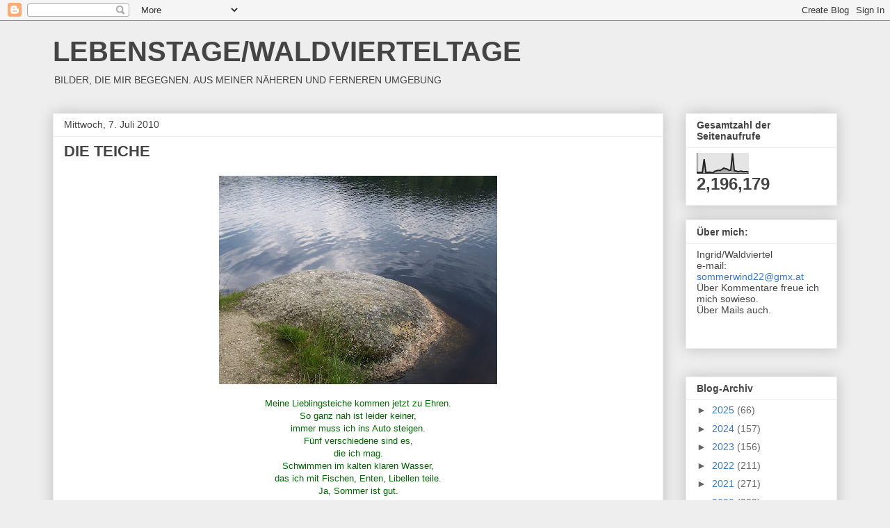

--- FILE ---
content_type: text/html; charset=UTF-8
request_url: https://waldviertelleben.blogspot.com/b/stats?style=BLACK_TRANSPARENT&timeRange=ALL_TIME&token=APq4FmBt_T_rYDZAaN4TdZzu_pZjPSnh1P7c8XrUL0IlRQohMI7lBNhdDYD9XujtjvQjhiUEBuQH3wauLEZ5w65d6GvgFH85eA
body_size: -19
content:
{"total":2196179,"sparklineOptions":{"backgroundColor":{"fillOpacity":0.1,"fill":"#000000"},"series":[{"areaOpacity":0.3,"color":"#202020"}]},"sparklineData":[[0,5],[1,5],[2,4],[3,4],[4,70],[5,4],[6,5],[7,6],[8,4],[9,3],[10,10],[11,13],[12,15],[13,14],[14,19],[15,26],[16,23],[17,21],[18,15],[19,16],[20,100],[21,13],[22,12],[23,8],[24,10],[25,11],[26,8],[27,9],[28,9],[29,6]],"nextTickMs":720000}